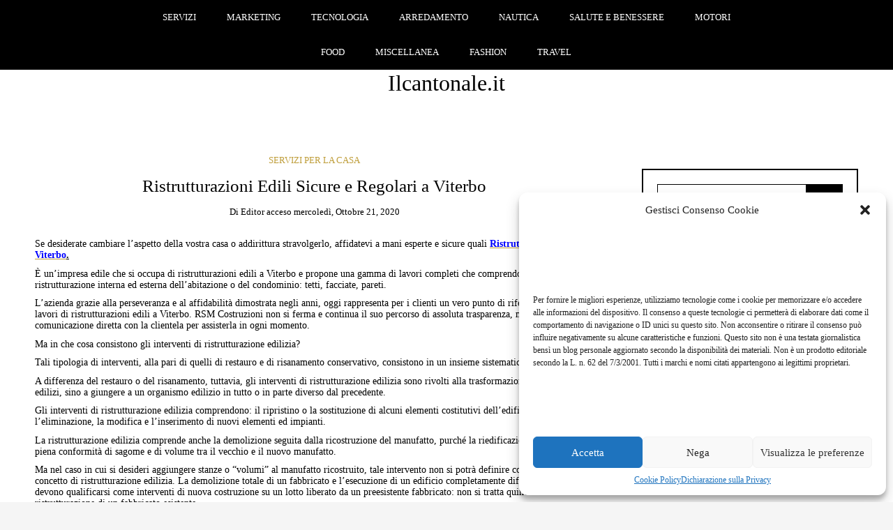

--- FILE ---
content_type: text/html; charset=UTF-8
request_url: https://www.ilcantonale.it/2020/10/21/ristrutturazioni-edili-sicure-e-regolari-a-viterbo/
body_size: 13003
content:
<!DOCTYPE html>
<!--[if IE 9]><html class="no-js ie9" dir="ltr" lang="it-IT" prefix="og: https://ogp.me/ns#"><![endif]-->
<!--[if gt IE 9]><!--><html class="no-js" dir="ltr" lang="it-IT" prefix="og: https://ogp.me/ns#"><!--<![endif]-->

<head>
  <meta charset="UTF-8">
  <meta name="viewport" content="width=device-width, initial-scale=1">
  <link rel="profile" href="https://gmpg.org/xfn/11">
  
	<title>Ristrutturazioni Edili Sicure e Regolari a Viterbo - Ilcantonale.it</title>

		<!-- All in One SEO 4.5.6 - aioseo.com -->
		<meta name="description" content="Se desiderate cambiare l&#039;aspetto della vostra casa o addirittura stravolgerlo, affidatevi a mani esperte e sicure quali Ristrutturazioni Edili a Viterbo. È un’impresa edile che si occupa di ristrutturazioni edili a Viterbo e propone una gamma di lavori completi che comprendono la ristrutturazione interna ed esterna dell’abitazione o del condominio: tetti, facciate, pareti. L’azienda grazie alla" />
		<meta name="robots" content="max-image-preview:large" />
		<link rel="canonical" href="https://www.ilcantonale.it/2020/10/21/ristrutturazioni-edili-sicure-e-regolari-a-viterbo/" />
		<meta name="generator" content="All in One SEO (AIOSEO) 4.5.6" />
		<meta property="og:locale" content="it_IT" />
		<meta property="og:site_name" content="Ilcantonale.it -" />
		<meta property="og:type" content="article" />
		<meta property="og:title" content="Ristrutturazioni Edili Sicure e Regolari a Viterbo - Ilcantonale.it" />
		<meta property="og:description" content="Se desiderate cambiare l&#039;aspetto della vostra casa o addirittura stravolgerlo, affidatevi a mani esperte e sicure quali Ristrutturazioni Edili a Viterbo. È un’impresa edile che si occupa di ristrutturazioni edili a Viterbo e propone una gamma di lavori completi che comprendono la ristrutturazione interna ed esterna dell’abitazione o del condominio: tetti, facciate, pareti. L’azienda grazie alla" />
		<meta property="og:url" content="https://www.ilcantonale.it/2020/10/21/ristrutturazioni-edili-sicure-e-regolari-a-viterbo/" />
		<meta property="article:published_time" content="2020-10-21T21:36:03+00:00" />
		<meta property="article:modified_time" content="2020-10-22T21:57:11+00:00" />
		<meta name="twitter:card" content="summary_large_image" />
		<meta name="twitter:title" content="Ristrutturazioni Edili Sicure e Regolari a Viterbo - Ilcantonale.it" />
		<meta name="twitter:description" content="Se desiderate cambiare l&#039;aspetto della vostra casa o addirittura stravolgerlo, affidatevi a mani esperte e sicure quali Ristrutturazioni Edili a Viterbo. È un’impresa edile che si occupa di ristrutturazioni edili a Viterbo e propone una gamma di lavori completi che comprendono la ristrutturazione interna ed esterna dell’abitazione o del condominio: tetti, facciate, pareti. L’azienda grazie alla" />
		<script type="application/ld+json" class="aioseo-schema">
			{"@context":"https:\/\/schema.org","@graph":[{"@type":"BlogPosting","@id":"https:\/\/www.ilcantonale.it\/2020\/10\/21\/ristrutturazioni-edili-sicure-e-regolari-a-viterbo\/#blogposting","name":"Ristrutturazioni Edili Sicure e Regolari a Viterbo - Ilcantonale.it","headline":"Ristrutturazioni Edili Sicure e Regolari a Viterbo","author":{"@id":"https:\/\/www.ilcantonale.it\/author\/editor\/#author"},"publisher":{"@id":"https:\/\/www.ilcantonale.it\/#organization"},"datePublished":"2020-10-21T23:36:03+02:00","dateModified":"2020-10-22T23:57:11+02:00","inLanguage":"it-IT","mainEntityOfPage":{"@id":"https:\/\/www.ilcantonale.it\/2020\/10\/21\/ristrutturazioni-edili-sicure-e-regolari-a-viterbo\/#webpage"},"isPartOf":{"@id":"https:\/\/www.ilcantonale.it\/2020\/10\/21\/ristrutturazioni-edili-sicure-e-regolari-a-viterbo\/#webpage"},"articleSection":"servizi per la casa"},{"@type":"BreadcrumbList","@id":"https:\/\/www.ilcantonale.it\/2020\/10\/21\/ristrutturazioni-edili-sicure-e-regolari-a-viterbo\/#breadcrumblist","itemListElement":[{"@type":"ListItem","@id":"https:\/\/www.ilcantonale.it\/#listItem","position":1,"name":"Home","item":"https:\/\/www.ilcantonale.it\/","nextItem":"https:\/\/www.ilcantonale.it\/2020\/#listItem"},{"@type":"ListItem","@id":"https:\/\/www.ilcantonale.it\/2020\/#listItem","position":2,"name":"2020","item":"https:\/\/www.ilcantonale.it\/2020\/","nextItem":"https:\/\/www.ilcantonale.it\/2020\/10\/#listItem","previousItem":"https:\/\/www.ilcantonale.it\/#listItem"},{"@type":"ListItem","@id":"https:\/\/www.ilcantonale.it\/2020\/10\/#listItem","position":3,"name":"October","item":"https:\/\/www.ilcantonale.it\/2020\/10\/","nextItem":"https:\/\/www.ilcantonale.it\/2020\/10\/21\/#listItem","previousItem":"https:\/\/www.ilcantonale.it\/2020\/#listItem"},{"@type":"ListItem","@id":"https:\/\/www.ilcantonale.it\/2020\/10\/21\/#listItem","position":4,"name":"21","item":"https:\/\/www.ilcantonale.it\/2020\/10\/21\/","nextItem":"https:\/\/www.ilcantonale.it\/2020\/10\/21\/ristrutturazioni-edili-sicure-e-regolari-a-viterbo\/#listItem","previousItem":"https:\/\/www.ilcantonale.it\/2020\/10\/#listItem"},{"@type":"ListItem","@id":"https:\/\/www.ilcantonale.it\/2020\/10\/21\/ristrutturazioni-edili-sicure-e-regolari-a-viterbo\/#listItem","position":5,"name":"Ristrutturazioni Edili Sicure e Regolari a Viterbo","previousItem":"https:\/\/www.ilcantonale.it\/2020\/10\/21\/#listItem"}]},{"@type":"Organization","@id":"https:\/\/www.ilcantonale.it\/#organization","name":"Ilcantonale.it","url":"https:\/\/www.ilcantonale.it\/"},{"@type":"Person","@id":"https:\/\/www.ilcantonale.it\/author\/editor\/#author","url":"https:\/\/www.ilcantonale.it\/author\/editor\/","name":"editor","image":{"@type":"ImageObject","@id":"https:\/\/www.ilcantonale.it\/2020\/10\/21\/ristrutturazioni-edili-sicure-e-regolari-a-viterbo\/#authorImage","url":"https:\/\/secure.gravatar.com\/avatar\/e0d37e41a9ac0eeb42a2cdb85b0282e3?s=96&d=mm&r=g","width":96,"height":96,"caption":"editor"}},{"@type":"WebPage","@id":"https:\/\/www.ilcantonale.it\/2020\/10\/21\/ristrutturazioni-edili-sicure-e-regolari-a-viterbo\/#webpage","url":"https:\/\/www.ilcantonale.it\/2020\/10\/21\/ristrutturazioni-edili-sicure-e-regolari-a-viterbo\/","name":"Ristrutturazioni Edili Sicure e Regolari a Viterbo - Ilcantonale.it","description":"Se desiderate cambiare l'aspetto della vostra casa o addirittura stravolgerlo, affidatevi a mani esperte e sicure quali Ristrutturazioni Edili a Viterbo. \u00c8 un\u2019impresa edile che si occupa di ristrutturazioni edili a Viterbo e propone una gamma di lavori completi che comprendono la ristrutturazione interna ed esterna dell\u2019abitazione o del condominio: tetti, facciate, pareti. L\u2019azienda grazie alla","inLanguage":"it-IT","isPartOf":{"@id":"https:\/\/www.ilcantonale.it\/#website"},"breadcrumb":{"@id":"https:\/\/www.ilcantonale.it\/2020\/10\/21\/ristrutturazioni-edili-sicure-e-regolari-a-viterbo\/#breadcrumblist"},"author":{"@id":"https:\/\/www.ilcantonale.it\/author\/editor\/#author"},"creator":{"@id":"https:\/\/www.ilcantonale.it\/author\/editor\/#author"},"datePublished":"2020-10-21T23:36:03+02:00","dateModified":"2020-10-22T23:57:11+02:00"},{"@type":"WebSite","@id":"https:\/\/www.ilcantonale.it\/#website","url":"https:\/\/www.ilcantonale.it\/","name":"Ilcantonale.it","inLanguage":"it-IT","publisher":{"@id":"https:\/\/www.ilcantonale.it\/#organization"}}]}
		</script>
		<!-- All in One SEO -->

<link rel="alternate" type="application/rss+xml" title="Ilcantonale.it &raquo; Feed" href="https://www.ilcantonale.it/feed/" />
<link rel="alternate" type="application/rss+xml" title="Ilcantonale.it &raquo; Feed dei commenti" href="https://www.ilcantonale.it/comments/feed/" />
<link rel="alternate" type="application/rss+xml" title="Ilcantonale.it &raquo; Ristrutturazioni Edili Sicure e Regolari a Viterbo Feed dei commenti" href="https://www.ilcantonale.it/2020/10/21/ristrutturazioni-edili-sicure-e-regolari-a-viterbo/feed/" />
<script type="text/javascript">
/* <![CDATA[ */
window._wpemojiSettings = {"baseUrl":"https:\/\/s.w.org\/images\/core\/emoji\/14.0.0\/72x72\/","ext":".png","svgUrl":"https:\/\/s.w.org\/images\/core\/emoji\/14.0.0\/svg\/","svgExt":".svg","source":{"concatemoji":"https:\/\/www.ilcantonale.it\/wp-includes\/js\/wp-emoji-release.min.js?ver=6.4.7"}};
/*! This file is auto-generated */
!function(i,n){var o,s,e;function c(e){try{var t={supportTests:e,timestamp:(new Date).valueOf()};sessionStorage.setItem(o,JSON.stringify(t))}catch(e){}}function p(e,t,n){e.clearRect(0,0,e.canvas.width,e.canvas.height),e.fillText(t,0,0);var t=new Uint32Array(e.getImageData(0,0,e.canvas.width,e.canvas.height).data),r=(e.clearRect(0,0,e.canvas.width,e.canvas.height),e.fillText(n,0,0),new Uint32Array(e.getImageData(0,0,e.canvas.width,e.canvas.height).data));return t.every(function(e,t){return e===r[t]})}function u(e,t,n){switch(t){case"flag":return n(e,"\ud83c\udff3\ufe0f\u200d\u26a7\ufe0f","\ud83c\udff3\ufe0f\u200b\u26a7\ufe0f")?!1:!n(e,"\ud83c\uddfa\ud83c\uddf3","\ud83c\uddfa\u200b\ud83c\uddf3")&&!n(e,"\ud83c\udff4\udb40\udc67\udb40\udc62\udb40\udc65\udb40\udc6e\udb40\udc67\udb40\udc7f","\ud83c\udff4\u200b\udb40\udc67\u200b\udb40\udc62\u200b\udb40\udc65\u200b\udb40\udc6e\u200b\udb40\udc67\u200b\udb40\udc7f");case"emoji":return!n(e,"\ud83e\udef1\ud83c\udffb\u200d\ud83e\udef2\ud83c\udfff","\ud83e\udef1\ud83c\udffb\u200b\ud83e\udef2\ud83c\udfff")}return!1}function f(e,t,n){var r="undefined"!=typeof WorkerGlobalScope&&self instanceof WorkerGlobalScope?new OffscreenCanvas(300,150):i.createElement("canvas"),a=r.getContext("2d",{willReadFrequently:!0}),o=(a.textBaseline="top",a.font="600 32px Arial",{});return e.forEach(function(e){o[e]=t(a,e,n)}),o}function t(e){var t=i.createElement("script");t.src=e,t.defer=!0,i.head.appendChild(t)}"undefined"!=typeof Promise&&(o="wpEmojiSettingsSupports",s=["flag","emoji"],n.supports={everything:!0,everythingExceptFlag:!0},e=new Promise(function(e){i.addEventListener("DOMContentLoaded",e,{once:!0})}),new Promise(function(t){var n=function(){try{var e=JSON.parse(sessionStorage.getItem(o));if("object"==typeof e&&"number"==typeof e.timestamp&&(new Date).valueOf()<e.timestamp+604800&&"object"==typeof e.supportTests)return e.supportTests}catch(e){}return null}();if(!n){if("undefined"!=typeof Worker&&"undefined"!=typeof OffscreenCanvas&&"undefined"!=typeof URL&&URL.createObjectURL&&"undefined"!=typeof Blob)try{var e="postMessage("+f.toString()+"("+[JSON.stringify(s),u.toString(),p.toString()].join(",")+"));",r=new Blob([e],{type:"text/javascript"}),a=new Worker(URL.createObjectURL(r),{name:"wpTestEmojiSupports"});return void(a.onmessage=function(e){c(n=e.data),a.terminate(),t(n)})}catch(e){}c(n=f(s,u,p))}t(n)}).then(function(e){for(var t in e)n.supports[t]=e[t],n.supports.everything=n.supports.everything&&n.supports[t],"flag"!==t&&(n.supports.everythingExceptFlag=n.supports.everythingExceptFlag&&n.supports[t]);n.supports.everythingExceptFlag=n.supports.everythingExceptFlag&&!n.supports.flag,n.DOMReady=!1,n.readyCallback=function(){n.DOMReady=!0}}).then(function(){return e}).then(function(){var e;n.supports.everything||(n.readyCallback(),(e=n.source||{}).concatemoji?t(e.concatemoji):e.wpemoji&&e.twemoji&&(t(e.twemoji),t(e.wpemoji)))}))}((window,document),window._wpemojiSettings);
/* ]]> */
</script>
<style id='wp-emoji-styles-inline-css' type='text/css'>

	img.wp-smiley, img.emoji {
		display: inline !important;
		border: none !important;
		box-shadow: none !important;
		height: 1em !important;
		width: 1em !important;
		margin: 0 0.07em !important;
		vertical-align: -0.1em !important;
		background: none !important;
		padding: 0 !important;
	}
</style>
<link rel='stylesheet' id='wp-block-library-css' href='https://www.ilcantonale.it/wp-includes/css/dist/block-library/style.min.css?ver=6.4.7' type='text/css' media='all' />
<style id='classic-theme-styles-inline-css' type='text/css'>
/*! This file is auto-generated */
.wp-block-button__link{color:#fff;background-color:#32373c;border-radius:9999px;box-shadow:none;text-decoration:none;padding:calc(.667em + 2px) calc(1.333em + 2px);font-size:1.125em}.wp-block-file__button{background:#32373c;color:#fff;text-decoration:none}
</style>
<style id='global-styles-inline-css' type='text/css'>
body{--wp--preset--color--black: #000000;--wp--preset--color--cyan-bluish-gray: #abb8c3;--wp--preset--color--white: #ffffff;--wp--preset--color--pale-pink: #f78da7;--wp--preset--color--vivid-red: #cf2e2e;--wp--preset--color--luminous-vivid-orange: #ff6900;--wp--preset--color--luminous-vivid-amber: #fcb900;--wp--preset--color--light-green-cyan: #7bdcb5;--wp--preset--color--vivid-green-cyan: #00d084;--wp--preset--color--pale-cyan-blue: #8ed1fc;--wp--preset--color--vivid-cyan-blue: #0693e3;--wp--preset--color--vivid-purple: #9b51e0;--wp--preset--gradient--vivid-cyan-blue-to-vivid-purple: linear-gradient(135deg,rgba(6,147,227,1) 0%,rgb(155,81,224) 100%);--wp--preset--gradient--light-green-cyan-to-vivid-green-cyan: linear-gradient(135deg,rgb(122,220,180) 0%,rgb(0,208,130) 100%);--wp--preset--gradient--luminous-vivid-amber-to-luminous-vivid-orange: linear-gradient(135deg,rgba(252,185,0,1) 0%,rgba(255,105,0,1) 100%);--wp--preset--gradient--luminous-vivid-orange-to-vivid-red: linear-gradient(135deg,rgba(255,105,0,1) 0%,rgb(207,46,46) 100%);--wp--preset--gradient--very-light-gray-to-cyan-bluish-gray: linear-gradient(135deg,rgb(238,238,238) 0%,rgb(169,184,195) 100%);--wp--preset--gradient--cool-to-warm-spectrum: linear-gradient(135deg,rgb(74,234,220) 0%,rgb(151,120,209) 20%,rgb(207,42,186) 40%,rgb(238,44,130) 60%,rgb(251,105,98) 80%,rgb(254,248,76) 100%);--wp--preset--gradient--blush-light-purple: linear-gradient(135deg,rgb(255,206,236) 0%,rgb(152,150,240) 100%);--wp--preset--gradient--blush-bordeaux: linear-gradient(135deg,rgb(254,205,165) 0%,rgb(254,45,45) 50%,rgb(107,0,62) 100%);--wp--preset--gradient--luminous-dusk: linear-gradient(135deg,rgb(255,203,112) 0%,rgb(199,81,192) 50%,rgb(65,88,208) 100%);--wp--preset--gradient--pale-ocean: linear-gradient(135deg,rgb(255,245,203) 0%,rgb(182,227,212) 50%,rgb(51,167,181) 100%);--wp--preset--gradient--electric-grass: linear-gradient(135deg,rgb(202,248,128) 0%,rgb(113,206,126) 100%);--wp--preset--gradient--midnight: linear-gradient(135deg,rgb(2,3,129) 0%,rgb(40,116,252) 100%);--wp--preset--font-size--small: 13px;--wp--preset--font-size--medium: 20px;--wp--preset--font-size--large: 36px;--wp--preset--font-size--x-large: 42px;--wp--preset--spacing--20: 0.44rem;--wp--preset--spacing--30: 0.67rem;--wp--preset--spacing--40: 1rem;--wp--preset--spacing--50: 1.5rem;--wp--preset--spacing--60: 2.25rem;--wp--preset--spacing--70: 3.38rem;--wp--preset--spacing--80: 5.06rem;--wp--preset--shadow--natural: 6px 6px 9px rgba(0, 0, 0, 0.2);--wp--preset--shadow--deep: 12px 12px 50px rgba(0, 0, 0, 0.4);--wp--preset--shadow--sharp: 6px 6px 0px rgba(0, 0, 0, 0.2);--wp--preset--shadow--outlined: 6px 6px 0px -3px rgba(255, 255, 255, 1), 6px 6px rgba(0, 0, 0, 1);--wp--preset--shadow--crisp: 6px 6px 0px rgba(0, 0, 0, 1);}:where(.is-layout-flex){gap: 0.5em;}:where(.is-layout-grid){gap: 0.5em;}body .is-layout-flow > .alignleft{float: left;margin-inline-start: 0;margin-inline-end: 2em;}body .is-layout-flow > .alignright{float: right;margin-inline-start: 2em;margin-inline-end: 0;}body .is-layout-flow > .aligncenter{margin-left: auto !important;margin-right: auto !important;}body .is-layout-constrained > .alignleft{float: left;margin-inline-start: 0;margin-inline-end: 2em;}body .is-layout-constrained > .alignright{float: right;margin-inline-start: 2em;margin-inline-end: 0;}body .is-layout-constrained > .aligncenter{margin-left: auto !important;margin-right: auto !important;}body .is-layout-constrained > :where(:not(.alignleft):not(.alignright):not(.alignfull)){max-width: var(--wp--style--global--content-size);margin-left: auto !important;margin-right: auto !important;}body .is-layout-constrained > .alignwide{max-width: var(--wp--style--global--wide-size);}body .is-layout-flex{display: flex;}body .is-layout-flex{flex-wrap: wrap;align-items: center;}body .is-layout-flex > *{margin: 0;}body .is-layout-grid{display: grid;}body .is-layout-grid > *{margin: 0;}:where(.wp-block-columns.is-layout-flex){gap: 2em;}:where(.wp-block-columns.is-layout-grid){gap: 2em;}:where(.wp-block-post-template.is-layout-flex){gap: 1.25em;}:where(.wp-block-post-template.is-layout-grid){gap: 1.25em;}.has-black-color{color: var(--wp--preset--color--black) !important;}.has-cyan-bluish-gray-color{color: var(--wp--preset--color--cyan-bluish-gray) !important;}.has-white-color{color: var(--wp--preset--color--white) !important;}.has-pale-pink-color{color: var(--wp--preset--color--pale-pink) !important;}.has-vivid-red-color{color: var(--wp--preset--color--vivid-red) !important;}.has-luminous-vivid-orange-color{color: var(--wp--preset--color--luminous-vivid-orange) !important;}.has-luminous-vivid-amber-color{color: var(--wp--preset--color--luminous-vivid-amber) !important;}.has-light-green-cyan-color{color: var(--wp--preset--color--light-green-cyan) !important;}.has-vivid-green-cyan-color{color: var(--wp--preset--color--vivid-green-cyan) !important;}.has-pale-cyan-blue-color{color: var(--wp--preset--color--pale-cyan-blue) !important;}.has-vivid-cyan-blue-color{color: var(--wp--preset--color--vivid-cyan-blue) !important;}.has-vivid-purple-color{color: var(--wp--preset--color--vivid-purple) !important;}.has-black-background-color{background-color: var(--wp--preset--color--black) !important;}.has-cyan-bluish-gray-background-color{background-color: var(--wp--preset--color--cyan-bluish-gray) !important;}.has-white-background-color{background-color: var(--wp--preset--color--white) !important;}.has-pale-pink-background-color{background-color: var(--wp--preset--color--pale-pink) !important;}.has-vivid-red-background-color{background-color: var(--wp--preset--color--vivid-red) !important;}.has-luminous-vivid-orange-background-color{background-color: var(--wp--preset--color--luminous-vivid-orange) !important;}.has-luminous-vivid-amber-background-color{background-color: var(--wp--preset--color--luminous-vivid-amber) !important;}.has-light-green-cyan-background-color{background-color: var(--wp--preset--color--light-green-cyan) !important;}.has-vivid-green-cyan-background-color{background-color: var(--wp--preset--color--vivid-green-cyan) !important;}.has-pale-cyan-blue-background-color{background-color: var(--wp--preset--color--pale-cyan-blue) !important;}.has-vivid-cyan-blue-background-color{background-color: var(--wp--preset--color--vivid-cyan-blue) !important;}.has-vivid-purple-background-color{background-color: var(--wp--preset--color--vivid-purple) !important;}.has-black-border-color{border-color: var(--wp--preset--color--black) !important;}.has-cyan-bluish-gray-border-color{border-color: var(--wp--preset--color--cyan-bluish-gray) !important;}.has-white-border-color{border-color: var(--wp--preset--color--white) !important;}.has-pale-pink-border-color{border-color: var(--wp--preset--color--pale-pink) !important;}.has-vivid-red-border-color{border-color: var(--wp--preset--color--vivid-red) !important;}.has-luminous-vivid-orange-border-color{border-color: var(--wp--preset--color--luminous-vivid-orange) !important;}.has-luminous-vivid-amber-border-color{border-color: var(--wp--preset--color--luminous-vivid-amber) !important;}.has-light-green-cyan-border-color{border-color: var(--wp--preset--color--light-green-cyan) !important;}.has-vivid-green-cyan-border-color{border-color: var(--wp--preset--color--vivid-green-cyan) !important;}.has-pale-cyan-blue-border-color{border-color: var(--wp--preset--color--pale-cyan-blue) !important;}.has-vivid-cyan-blue-border-color{border-color: var(--wp--preset--color--vivid-cyan-blue) !important;}.has-vivid-purple-border-color{border-color: var(--wp--preset--color--vivid-purple) !important;}.has-vivid-cyan-blue-to-vivid-purple-gradient-background{background: var(--wp--preset--gradient--vivid-cyan-blue-to-vivid-purple) !important;}.has-light-green-cyan-to-vivid-green-cyan-gradient-background{background: var(--wp--preset--gradient--light-green-cyan-to-vivid-green-cyan) !important;}.has-luminous-vivid-amber-to-luminous-vivid-orange-gradient-background{background: var(--wp--preset--gradient--luminous-vivid-amber-to-luminous-vivid-orange) !important;}.has-luminous-vivid-orange-to-vivid-red-gradient-background{background: var(--wp--preset--gradient--luminous-vivid-orange-to-vivid-red) !important;}.has-very-light-gray-to-cyan-bluish-gray-gradient-background{background: var(--wp--preset--gradient--very-light-gray-to-cyan-bluish-gray) !important;}.has-cool-to-warm-spectrum-gradient-background{background: var(--wp--preset--gradient--cool-to-warm-spectrum) !important;}.has-blush-light-purple-gradient-background{background: var(--wp--preset--gradient--blush-light-purple) !important;}.has-blush-bordeaux-gradient-background{background: var(--wp--preset--gradient--blush-bordeaux) !important;}.has-luminous-dusk-gradient-background{background: var(--wp--preset--gradient--luminous-dusk) !important;}.has-pale-ocean-gradient-background{background: var(--wp--preset--gradient--pale-ocean) !important;}.has-electric-grass-gradient-background{background: var(--wp--preset--gradient--electric-grass) !important;}.has-midnight-gradient-background{background: var(--wp--preset--gradient--midnight) !important;}.has-small-font-size{font-size: var(--wp--preset--font-size--small) !important;}.has-medium-font-size{font-size: var(--wp--preset--font-size--medium) !important;}.has-large-font-size{font-size: var(--wp--preset--font-size--large) !important;}.has-x-large-font-size{font-size: var(--wp--preset--font-size--x-large) !important;}
.wp-block-navigation a:where(:not(.wp-element-button)){color: inherit;}
:where(.wp-block-post-template.is-layout-flex){gap: 1.25em;}:where(.wp-block-post-template.is-layout-grid){gap: 1.25em;}
:where(.wp-block-columns.is-layout-flex){gap: 2em;}:where(.wp-block-columns.is-layout-grid){gap: 2em;}
.wp-block-pullquote{font-size: 1.5em;line-height: 1.6;}
</style>
<link rel='stylesheet' id='cmplz-general-css' href='https://www.ilcantonale.it/wp-content/plugins/complianz-gdpr/assets/css/cookieblocker.min.css?ver=6.5.6' type='text/css' media='all' />
<link rel='stylesheet' id='WRT-style-css' href='https://www.ilcantonale.it/wp-content/themes/writee/style.css?ver=6.4.7' type='text/css' media='all' />
<link rel='stylesheet' id='WRT-main-style-css' href='https://www.ilcantonale.it/wp-content/themes/writee/assets/css/style-ltr.css?ver=6.4.7' type='text/css' media='all' />
<script type="text/javascript" src="https://www.ilcantonale.it/wp-includes/js/jquery/jquery.min.js?ver=3.7.1" id="jquery-core-js"></script>
<script type="text/javascript" src="https://www.ilcantonale.it/wp-includes/js/jquery/jquery-migrate.min.js?ver=3.4.1" id="jquery-migrate-js"></script>
<link rel="https://api.w.org/" href="https://www.ilcantonale.it/wp-json/" /><link rel="alternate" type="application/json" href="https://www.ilcantonale.it/wp-json/wp/v2/posts/914" /><link rel="EditURI" type="application/rsd+xml" title="RSD" href="https://www.ilcantonale.it/xmlrpc.php?rsd" />
<meta name="generator" content="WordPress 6.4.7" />
<link rel='shortlink' href='https://www.ilcantonale.it/?p=914' />
<link rel="alternate" type="application/json+oembed" href="https://www.ilcantonale.it/wp-json/oembed/1.0/embed?url=https%3A%2F%2Fwww.ilcantonale.it%2F2020%2F10%2F21%2Fristrutturazioni-edili-sicure-e-regolari-a-viterbo%2F" />
<link rel="alternate" type="text/xml+oembed" href="https://www.ilcantonale.it/wp-json/oembed/1.0/embed?url=https%3A%2F%2Fwww.ilcantonale.it%2F2020%2F10%2F21%2Fristrutturazioni-edili-sicure-e-regolari-a-viterbo%2F&#038;format=xml" />
<style>.cmplz-hidden{display:none!important;}</style><link rel="pingback" href="https://www.ilcantonale.it/xmlrpc.php"><style type="text/css">html, body {font-size:14px;line-height:1.2;}.entry-content a:not([class]), a:active, a:focus, a:hover{color:#bf9e3b}.social-navigation.theme-colors,
		.comments-area .comments-list .comment .comment-meta .comment-header .comment-reply,
		.entry .entry-header .entry-meta .entry-cat,
		.entry .entry-quote-author,
		.widget.widget_recent-post .entry-list .entry .entry-meta .entry-cat, 
		.widget.widget_popular-post .entry-list .entry .entry-meta .entry-cat, 
		.widget.widget_posts .entry-list .entry .entry-meta .entry-cat, 
		.widget.widget_recent_posts .entry .entry-meta .entry-cat, 
		.widget.widget_related_posts .entry .entry-meta .entry-cat,
		.widget.widget_categories ul li a:hover,
		.widget.widget_product_categories ul li a:hover,
		.widget.widget_archive ul li a:hover,
		.widget.widget_archives ul li a:hover,
		.widget.widget_twitter .tweets-list .tweet a,
		.widget.widget_recent_comments .recentcomments span a{ color :#bf9e3b}.widget.widget_categories ul li a:before,
		.widget.widget_product_categories ul li a:before,
		.widget.widget_archive ul li a:before, 
		.widget.widget_archives ul li a:before
		.widget.widget_archives ul li a:before {background-color: #bf9e3b }.widget.widget_tag_cloud .tagcloud a:hover {
			color:#bf9e3b;
			border-color:#bf9e3b}.pace-running .pace{background-color:#ffffff;}
	.pace-done .pace{background-color:transparent;}
	.pace {
	  -webkit-pointer-events: none;
	  pointer-events: none;

	  -webkit-user-select: none;
	  -moz-user-select: none;
	  user-select: none;

	  position: fixed;
	  top: 0;
	  left: 0;
	  width: 100%;
	  z-index:9999;

	  -webkit-transform: translate3d(0, -50px, 0);
	  -ms-transform: translate3d(0, -50px, 0);
	  transform: translate3d(0, -50px, 0);

	  -webkit-transition: -webkit-transform .5s ease-out;
	  -ms-transition: -webkit-transform .5s ease-out;
	  transition: transform .5s ease-out;
	}

	.pace.pace-active {
	  -webkit-transform: translate3d(0, 0, 0);
	  -ms-transform: translate3d(0, 0, 0);
	  transform: translate3d(0, 0, 0);
	}

	.pace .pace-progress {
	  display: block;
	  position: fixed;
	  z-index: 2000;
	  top: 0;
	  right: 100%;
	  width: 100%;
	  height: 5px;
	  background:#bf9e3b;
	  pointer-events: none;
	}
   </style><script> 
	var RTL = false;
	</script>  
</head>
<body data-rsssl=1 id="site-body" class="post-template-default single single-post postid-914 single-format-standard theme-header4">
<div class="site-mobile-navigation"></div>
<div class="site-wrapper">

		<header id="site-header" class="site-header">
		<div class="site-header-top">
			<div class="site-container">
				<div class="site-row">
					
					<div class="site-header-top-left site-column-9">
					
												<nav class="primary-navigation" id="primary-navigation">
							
							<ul id="menu-feww" class=""><li id="menu-item-95" class="menu-item menu-item-type-taxonomy menu-item-object-category menu-item-95"><a href="https://www.ilcantonale.it/category/servizi/">SERVIZI</a></li>
<li id="menu-item-96" class="menu-item menu-item-type-taxonomy menu-item-object-category menu-item-96"><a href="https://www.ilcantonale.it/category/marketing/">MARKETING</a></li>
<li id="menu-item-97" class="menu-item menu-item-type-taxonomy menu-item-object-category menu-item-97"><a href="https://www.ilcantonale.it/category/tecnologia/">TECNOLOGIA</a></li>
<li id="menu-item-98" class="menu-item menu-item-type-taxonomy menu-item-object-category menu-item-98"><a href="https://www.ilcantonale.it/category/arredamento/">ARREDAMENTO</a></li>
<li id="menu-item-99" class="menu-item menu-item-type-taxonomy menu-item-object-category menu-item-99"><a href="https://www.ilcantonale.it/category/nautica/">NAUTICA</a></li>
<li id="menu-item-100" class="menu-item menu-item-type-taxonomy menu-item-object-category menu-item-100"><a href="https://www.ilcantonale.it/category/salute-e-benessere/">SALUTE E BENESSERE</a></li>
<li id="menu-item-118" class="menu-item menu-item-type-taxonomy menu-item-object-category menu-item-118"><a href="https://www.ilcantonale.it/category/motori/">MOTORI</a></li>
<li id="menu-item-101" class="menu-item menu-item-type-taxonomy menu-item-object-category menu-item-101"><a href="https://www.ilcantonale.it/category/food/">FOOD</a></li>
<li id="menu-item-102" class="menu-item menu-item-type-taxonomy menu-item-object-category menu-item-102"><a href="https://www.ilcantonale.it/category/miscellanea/">MISCELLANEA</a></li>
<li id="menu-item-103" class="menu-item menu-item-type-custom menu-item-object-custom menu-item-103"><a href="#">FASHION</a></li>
<li id="menu-item-1000" class="menu-item menu-item-type-taxonomy menu-item-object-category menu-item-1000"><a href="https://www.ilcantonale.it/category/travel/">TRAVEL</a></li>
</ul>						</nav>
						<a href="https://www.ilcantonale.it" class="mobile-navigation-toggle"></a>
											</div>
					
									</div>
			</div>
		</div>
		
		<div class="site-header-bottom">
			<div class="site-container">
				<div class="site-row">
					<div class="site-header-middle-center clearfix" style="position:relative;">
												
							<h2>							<a href="https://www.ilcantonale.it/" rel="home">Ilcantonale.it</a>
							</h2>							<p class="tagline"></p>

												
					
												
						<a href="https://www.ilcantonale.it/" class="mobile-navigation-toggle"></a>
					</div>
				</div>
			</div>
		</div>
    </header><!-- / header -->	<section class="site-main with-right-sidebar ">
	
        <div class="site-container">
            <div class="site-row">
			
				<div class="site-content  with-sidebar expand-view " id="site-content" role="main">
				<article id="entry-914" class="post-914 post type-post status-publish format-standard hentry category-servizi-per-la-casa entry entry-center">

		<div class="entry-row">
		<div class="entry-full-center" style="text-align:center;">
				<div class="entry-header">
		<div class="entry-meta">
			<span class="entry-cat"><a href="https://www.ilcantonale.it/category/servizi-per-la-casa/" rel="category tag">servizi per la casa</a></span>
		</div>
		<h1 class="entry-title">Ristrutturazioni Edili Sicure e Regolari a Viterbo</h1>		<div class="entry-meta">
			<span class="entry-author">Di <a href="https://www.ilcantonale.it/author/editor/" title="Articoli scritti da editor" rel="author">editor</a> </span>
			<span class="entry-date">acceso <a href="https://www.ilcantonale.it/2020/10/">mercoledì, Ottobre 21, 2020</a></span>
		</div>
	</div>			
			<div class="entry-content">
				
				<p>Se desiderate cambiare l&#8217;aspetto della vostra casa o addirittura stravolgerlo, affidatevi a mani esperte e sicure quali <u><b><a href="http://rsmcostruzioni.it/ristrutturazioni-costruzioni-edili-viterbo/"><span style="color: #0000ff;">Ristrutturazioni Edili a Viterbo</span></a>.</b></u></p>
<p>È un’impresa edile che si occupa di ristrutturazioni edili a Viterbo e propone una gamma di lavori completi che comprendono la ristrutturazione interna ed esterna dell’abitazione o del condominio: tetti, facciate, pareti.</p>
<p>L’azienda grazie alla perseveranza e al affidabilità dimostrata negli anni, oggi rappresenta per i clienti un vero punto di riferimento per i lavori di ristrutturazioni edili a Viterbo. RSM Costruzioni non si ferma e continua il suo percorso di assoluta trasparenza, mantenendo una comunicazione diretta con la clientela per assisterla in ogni momento.</p>
<p>Ma in che cosa consistono gli interventi di ristrutturazione edilizia?</p>
<p>Tali tipologia di interventi, alla pari di quelli di restauro e di risanamento conservativo, consistono in un insieme sistematico di opere.</p>
<p>A differenza del restauro o del risanamento, tuttavia, gli interventi di ristrutturazione edilizia sono rivolti alla trasformazione degli organismi edilizi, sino a giungere a un organismo edilizio in tutto o in parte diverso dal precedente.</p>
<p>Gli interventi di ristrutturazione edilizia comprendono: il ripristino o la sostituzione di alcuni elementi costitutivi dell’edificio, l’eliminazione, la modifica e l’inserimento di nuovi elementi ed impianti.</p>
<p>La ristrutturazione edilizia comprende anche la demolizione seguita dalla ricostruzione del manufatto, purché la riedificazione assicuri la piena conformità di sagome e di volume tra il vecchio e il nuovo manufatto.</p>
<p>Ma nel caso in cui si desideri aggiungere stanze o “volumi” al manufatto ricostruito, tale intervento non si potrà definire compatibile con il concetto di ristrutturazione edilizia. La demolizione totale di un fabbricato e l’esecuzione di un edificio completamente differente dal primo devono qualificarsi come interventi di nuova costruzione su un lotto liberato da un preesistente fabbricato: non si tratta quindi di ristrutturazione di un fabbricato esistente.</p>
<p>RSM Costruzioni vi saprà consigliare e seguire sull&#8217;intervento da realizzare, e voi avrete garanzia sullo svolgimento del lavoro in sicurezza e nel rispetto delle vigenti normative edilizie.</p>
				
			</div>
			<div class="entry-paginated-link"></div>
			
	<div class="entry-footer">
				<div class="entry-footer-bottom">
			<div class="entry-share">
				<ul><li><a href="https://www.facebook.com/sharer/sharer.php?u=https://www.ilcantonale.it/2020/10/21/ristrutturazioni-edili-sicure-e-regolari-a-viterbo/" onclick="window.open(this.href, 'facebook-share','width=580,height=296');return false;"><span class="fa fa-facebook"></span></a></li><li><a href="http://twitter.com/share?text=Ristrutturazioni%20Edili%20Sicure%20e%20Regolari%20a%20Viterbo&#038;url=https://www.ilcantonale.it/2020/10/21/ristrutturazioni-edili-sicure-e-regolari-a-viterbo/" onclick="window.open(this.href, 'twitter-share', 'width=550,height=235');return false;"><span class="fa fa-twitter"></span></a></li><li><a href="#" onclick="window.open('http://pinterest.com/pin/create/button/?url=https://www.ilcantonale.it/2020/10/21/ristrutturazioni-edili-sicure-e-regolari-a-viterbo/&#038;media=&#038;description=Ristrutturazioni%20Edili%20Sicure%20e%20Regolari%20a%20Viterbo', 'pinterest-share', 'width=490,height=530');return false;"><span class="fa fa-pinterest-p"></span></a></li><li><a href="https://plus.google.com/share?url=https://www.ilcantonale.it/2020/10/21/ristrutturazioni-edili-sicure-e-regolari-a-viterbo/" onclick="window.open(this.href, 'google-plus-share', 'width=490,height=530');return false;"><span class="fa fa-google-plus"></span></a></li></ul>			</div>
			<div class="entry-comments">
				<a href="https://www.ilcantonale.it/2020/10/21/ristrutturazioni-edili-sicure-e-regolari-a-viterbo/#respond"><span class="fa fa-comment"></span>
					<span class="comments-counting">0</span>
				</a>
			</div>
		</div>
	</div>			
		</div>
	</div>
	
		<div class="entry-navigation">
				<div class="entry-previous">
			<a href="https://www.ilcantonale.it/2020/10/21/cataratta-di-cosa-si-tratta-e-quando-e-necessario-lintervento/" rel="prev"> Articolo precedente</a>		</div> 
				<div class="entry-next">
			<a href="https://www.ilcantonale.it/2020/10/23/dove-trovare-le-migliori-fedi-nuziali/" rel="next">Articolo successivo</a>		</div>
			</div><!-- .post-navigation -->
		<div class="widget widget_related_posts">
		<h6 class="widget-title"><span>Post correlati</span></h6>
		<div class="entry-list entry-big-thumb">
							<article class="entry">
										<div class="entry-meta">
						<span class="entry-cat"><a href="https://www.ilcantonale.it/category/servizi-per-la-casa/" rel="category tag">servizi per la casa</a></span>
					</div>
					<h4 class="entry-title">
						<a href="https://www.ilcantonale.it/2022/12/27/stireria-in-provincia-di-pavia/" title="Permalink til Stireria in provincia di Pavia">Stireria in provincia di Pavia</a>
					</h4>
				</article>
							<article class="entry">
										<div class="entry-meta">
						<span class="entry-cat"><a href="https://www.ilcantonale.it/category/servizi-per-la-casa/" rel="category tag">servizi per la casa</a></span>
					</div>
					<h4 class="entry-title">
						<a href="https://www.ilcantonale.it/2022/10/02/che-tipi-di-persiane-esistono/" title="Permalink til Che tipi di persiane esistono?">Che tipi di persiane esistono?</a>
					</h4>
				</article>
							<article class="entry">
										<div class="entry-meta">
						<span class="entry-cat"><a href="https://www.ilcantonale.it/category/servizi-per-la-casa/" rel="category tag">servizi per la casa</a></span>
					</div>
					<h4 class="entry-title">
						<a href="https://www.ilcantonale.it/2021/09/29/chiama-il-pronto-intervento-caldaia-milano/" title="Permalink til Chiama il pronto intervento caldaia milano">Chiama il pronto intervento caldaia milano</a>
					</h4>
				</article>
					</div>
	</div>
    
</article>								</div>
				
								<div class="site-sidebar" id="sidebar" role="complementary">
					<aside id="search-2" class="widget widget_search"><form role="search" method="get" id="searchform" class="search-form" action="https://www.ilcantonale.it/">
	<label class="screen-reader-text" for="s">
	Cerca per:	</label>
	<input type="text" value="" placeholder="Cerca..." name="s" id="s" class="search-input" />
	<label for="searchsubmit" class="fa fa-search search-submit-icon"></label>
	<input type="submit" id="searchsubmit" value="Cerca" class="search-submit" />
</form></aside>
		<aside id="recent-posts-2" class="widget widget_recent_entries">
		<h6 class="widget-title"><span>Articoli recenti</span></h6>
		<ul>
											<li>
					<a href="https://www.ilcantonale.it/2026/01/09/trasporto-containers-e-tank-container-strategia-oltre-la-cri/">Trasporto containers e tank container: strategia oltre la crisi</a>
									</li>
											<li>
					<a href="https://www.ilcantonale.it/2025/12/19/tutto-sul-centro-benessere-napoli/">Tutto sul centro benessere napoli</a>
									</li>
											<li>
					<a href="https://www.ilcantonale.it/2025/12/16/orologi-di-lusso-a-milano-perche-affidarsi-a-professionisti-per-un-acquisto-sicuro/">Orologi di Lusso a Milano: Perché Affidarsi a Professionisti per un Acquisto Sicuro</a>
									</li>
											<li>
					<a href="https://www.ilcantonale.it/2025/11/21/intricati-disegni-e-colori-la-magia-dei-bicchieri-murano-personalizzati/">Intricati Disegni e Colori: La Magia dei Bicchieri Murano Personalizzati</a>
									</li>
											<li>
					<a href="https://www.ilcantonale.it/2025/11/21/prevenzione-e-gestione-degli-sversamenti-una-guida-ai-kit-antisversamento/">Prevenzione e gestione degli sversamenti: una guida ai kit antisversamento</a>
									</li>
					</ul>

		</aside><aside id="text-2" class="widget widget_text"><h6 class="widget-title"><span>Note legali</span></h6>			<div class="textwidget">Questo sito non costituisce testata giornalistica e non ha carattere periodico essendo aggiornato secondo la disponibilità e la reperibilità dei materiali. Pertanto non può essere considerato in alcun modo un prodotto editoriale ai sensi della L. n. 62 del 7/3/2001. Tutti i marchi riportati appartengono ai legittimi proprietari; marchi di terzi, nomi di prodotti, nomi commerciali, nomi corporativi e società citati possono essere marchi di proprietà dei rispettivi titolari o marchi registrati d’altre società e sono stati utilizzati a puro scopo esplicativo ed a beneficio del possessore, senza alcun fine di violazione dei diritti di Copyright vigenti.

Questo sito utilizza solo cookie tecnici, in totale rispetto della normativa europea. Maggiori dettagli alla pagina: <a href="https://www.ilcantonale.it/privacy">PRIVACY</a></div>
		</aside><aside id="archives-2" class="widget widget_archive"><h6 class="widget-title"><span>Archivi</span></h6>
			<ul>
					<li><a href='https://www.ilcantonale.it/2026/01/'>Gennaio 2026</a></li>
	<li><a href='https://www.ilcantonale.it/2025/12/'>Dicembre 2025</a></li>
	<li><a href='https://www.ilcantonale.it/2025/11/'>Novembre 2025</a></li>
	<li><a href='https://www.ilcantonale.it/2025/10/'>Ottobre 2025</a></li>
	<li><a href='https://www.ilcantonale.it/2025/01/'>Gennaio 2025</a></li>
	<li><a href='https://www.ilcantonale.it/2024/10/'>Ottobre 2024</a></li>
	<li><a href='https://www.ilcantonale.it/2024/09/'>Settembre 2024</a></li>
	<li><a href='https://www.ilcantonale.it/2024/08/'>Agosto 2024</a></li>
	<li><a href='https://www.ilcantonale.it/2024/06/'>Giugno 2024</a></li>
	<li><a href='https://www.ilcantonale.it/2024/04/'>Aprile 2024</a></li>
	<li><a href='https://www.ilcantonale.it/2024/02/'>Febbraio 2024</a></li>
	<li><a href='https://www.ilcantonale.it/2023/12/'>Dicembre 2023</a></li>
	<li><a href='https://www.ilcantonale.it/2023/11/'>Novembre 2023</a></li>
	<li><a href='https://www.ilcantonale.it/2023/10/'>Ottobre 2023</a></li>
	<li><a href='https://www.ilcantonale.it/2023/09/'>Settembre 2023</a></li>
	<li><a href='https://www.ilcantonale.it/2023/08/'>Agosto 2023</a></li>
	<li><a href='https://www.ilcantonale.it/2023/07/'>Luglio 2023</a></li>
	<li><a href='https://www.ilcantonale.it/2023/06/'>Giugno 2023</a></li>
	<li><a href='https://www.ilcantonale.it/2023/05/'>Maggio 2023</a></li>
	<li><a href='https://www.ilcantonale.it/2023/04/'>Aprile 2023</a></li>
	<li><a href='https://www.ilcantonale.it/2023/03/'>Marzo 2023</a></li>
	<li><a href='https://www.ilcantonale.it/2023/02/'>Febbraio 2023</a></li>
	<li><a href='https://www.ilcantonale.it/2023/01/'>Gennaio 2023</a></li>
	<li><a href='https://www.ilcantonale.it/2022/12/'>Dicembre 2022</a></li>
	<li><a href='https://www.ilcantonale.it/2022/11/'>Novembre 2022</a></li>
	<li><a href='https://www.ilcantonale.it/2022/10/'>Ottobre 2022</a></li>
	<li><a href='https://www.ilcantonale.it/2022/09/'>Settembre 2022</a></li>
	<li><a href='https://www.ilcantonale.it/2022/08/'>Agosto 2022</a></li>
	<li><a href='https://www.ilcantonale.it/2022/07/'>Luglio 2022</a></li>
	<li><a href='https://www.ilcantonale.it/2022/06/'>Giugno 2022</a></li>
	<li><a href='https://www.ilcantonale.it/2022/05/'>Maggio 2022</a></li>
	<li><a href='https://www.ilcantonale.it/2022/04/'>Aprile 2022</a></li>
	<li><a href='https://www.ilcantonale.it/2022/03/'>Marzo 2022</a></li>
	<li><a href='https://www.ilcantonale.it/2022/02/'>Febbraio 2022</a></li>
	<li><a href='https://www.ilcantonale.it/2022/01/'>Gennaio 2022</a></li>
	<li><a href='https://www.ilcantonale.it/2021/12/'>Dicembre 2021</a></li>
	<li><a href='https://www.ilcantonale.it/2021/11/'>Novembre 2021</a></li>
	<li><a href='https://www.ilcantonale.it/2021/10/'>Ottobre 2021</a></li>
	<li><a href='https://www.ilcantonale.it/2021/09/'>Settembre 2021</a></li>
	<li><a href='https://www.ilcantonale.it/2021/08/'>Agosto 2021</a></li>
	<li><a href='https://www.ilcantonale.it/2021/07/'>Luglio 2021</a></li>
	<li><a href='https://www.ilcantonale.it/2021/06/'>Giugno 2021</a></li>
	<li><a href='https://www.ilcantonale.it/2021/05/'>Maggio 2021</a></li>
	<li><a href='https://www.ilcantonale.it/2021/04/'>Aprile 2021</a></li>
	<li><a href='https://www.ilcantonale.it/2021/03/'>Marzo 2021</a></li>
	<li><a href='https://www.ilcantonale.it/2021/02/'>Febbraio 2021</a></li>
	<li><a href='https://www.ilcantonale.it/2021/01/'>Gennaio 2021</a></li>
	<li><a href='https://www.ilcantonale.it/2020/12/'>Dicembre 2020</a></li>
	<li><a href='https://www.ilcantonale.it/2020/11/'>Novembre 2020</a></li>
	<li><a href='https://www.ilcantonale.it/2020/10/'>Ottobre 2020</a></li>
	<li><a href='https://www.ilcantonale.it/2020/09/'>Settembre 2020</a></li>
	<li><a href='https://www.ilcantonale.it/2020/08/'>Agosto 2020</a></li>
	<li><a href='https://www.ilcantonale.it/2020/07/'>Luglio 2020</a></li>
	<li><a href='https://www.ilcantonale.it/2020/06/'>Giugno 2020</a></li>
	<li><a href='https://www.ilcantonale.it/2020/05/'>Maggio 2020</a></li>
	<li><a href='https://www.ilcantonale.it/2020/04/'>Aprile 2020</a></li>
	<li><a href='https://www.ilcantonale.it/2020/03/'>Marzo 2020</a></li>
	<li><a href='https://www.ilcantonale.it/2020/02/'>Febbraio 2020</a></li>
	<li><a href='https://www.ilcantonale.it/2020/01/'>Gennaio 2020</a></li>
	<li><a href='https://www.ilcantonale.it/2019/12/'>Dicembre 2019</a></li>
	<li><a href='https://www.ilcantonale.it/2019/11/'>Novembre 2019</a></li>
	<li><a href='https://www.ilcantonale.it/2019/10/'>Ottobre 2019</a></li>
	<li><a href='https://www.ilcantonale.it/2019/09/'>Settembre 2019</a></li>
	<li><a href='https://www.ilcantonale.it/2019/08/'>Agosto 2019</a></li>
	<li><a href='https://www.ilcantonale.it/2019/07/'>Luglio 2019</a></li>
	<li><a href='https://www.ilcantonale.it/2019/06/'>Giugno 2019</a></li>
	<li><a href='https://www.ilcantonale.it/2019/05/'>Maggio 2019</a></li>
	<li><a href='https://www.ilcantonale.it/2019/04/'>Aprile 2019</a></li>
	<li><a href='https://www.ilcantonale.it/2019/03/'>Marzo 2019</a></li>
	<li><a href='https://www.ilcantonale.it/2019/02/'>Febbraio 2019</a></li>
	<li><a href='https://www.ilcantonale.it/2019/01/'>Gennaio 2019</a></li>
	<li><a href='https://www.ilcantonale.it/2018/12/'>Dicembre 2018</a></li>
	<li><a href='https://www.ilcantonale.it/2018/11/'>Novembre 2018</a></li>
	<li><a href='https://www.ilcantonale.it/2018/10/'>Ottobre 2018</a></li>
	<li><a href='https://www.ilcantonale.it/2018/09/'>Settembre 2018</a></li>
	<li><a href='https://www.ilcantonale.it/2018/08/'>Agosto 2018</a></li>
	<li><a href='https://www.ilcantonale.it/2018/07/'>Luglio 2018</a></li>
	<li><a href='https://www.ilcantonale.it/2018/06/'>Giugno 2018</a></li>
	<li><a href='https://www.ilcantonale.it/2018/05/'>Maggio 2018</a></li>
	<li><a href='https://www.ilcantonale.it/2018/04/'>Aprile 2018</a></li>
	<li><a href='https://www.ilcantonale.it/2018/03/'>Marzo 2018</a></li>
	<li><a href='https://www.ilcantonale.it/2018/01/'>Gennaio 2018</a></li>
	<li><a href='https://www.ilcantonale.it/2017/12/'>Dicembre 2017</a></li>
	<li><a href='https://www.ilcantonale.it/2017/11/'>Novembre 2017</a></li>
	<li><a href='https://www.ilcantonale.it/2017/10/'>Ottobre 2017</a></li>
	<li><a href='https://www.ilcantonale.it/2017/09/'>Settembre 2017</a></li>
	<li><a href='https://www.ilcantonale.it/2017/08/'>Agosto 2017</a></li>
	<li><a href='https://www.ilcantonale.it/2017/07/'>Luglio 2017</a></li>
	<li><a href='https://www.ilcantonale.it/2017/06/'>Giugno 2017</a></li>
	<li><a href='https://www.ilcantonale.it/2017/05/'>Maggio 2017</a></li>
			</ul>

			</aside><aside id="categories-2" class="widget widget_categories"><h6 class="widget-title"><span>Categorie</span></h6>
			<ul>
					<li class="cat-item cat-item-7"><a href="https://www.ilcantonale.it/category/arredamento/">arredamento</a>
</li>
	<li class="cat-item cat-item-25"><a href="https://www.ilcantonale.it/category/auto-e-moto/">auto e moto</a>
</li>
	<li class="cat-item cat-item-37"><a href="https://www.ilcantonale.it/category/automotive/">automotive</a>
</li>
	<li class="cat-item cat-item-13"><a href="https://www.ilcantonale.it/category/aziende/">aziende</a>
</li>
	<li class="cat-item cat-item-34"><a href="https://www.ilcantonale.it/category/beauty/">beauty</a>
</li>
	<li class="cat-item cat-item-21"><a href="https://www.ilcantonale.it/category/casa/">casa</a>
</li>
	<li class="cat-item cat-item-17"><a href="https://www.ilcantonale.it/category/comunicati-stampa/">comunicati stampa</a>
</li>
	<li class="cat-item cat-item-15"><a href="https://www.ilcantonale.it/category/curiosita/">curiosità</a>
</li>
	<li class="cat-item cat-item-31"><a href="https://www.ilcantonale.it/category/design/">design</a>
</li>
	<li class="cat-item cat-item-38"><a href="https://www.ilcantonale.it/category/events/">events</a>
</li>
	<li class="cat-item cat-item-23"><a href="https://www.ilcantonale.it/category/fashion/">fashion</a>
</li>
	<li class="cat-item cat-item-9"><a href="https://www.ilcantonale.it/category/food/">food</a>
</li>
	<li class="cat-item cat-item-39"><a href="https://www.ilcantonale.it/category/formazione/">formazione</a>
</li>
	<li class="cat-item cat-item-16"><a href="https://www.ilcantonale.it/category/istruzione/">istruzione</a>
</li>
	<li class="cat-item cat-item-30"><a href="https://www.ilcantonale.it/category/lavoro/">lavoro</a>
</li>
	<li class="cat-item cat-item-18"><a href="https://www.ilcantonale.it/category/lifestyle/">lifestyle</a>
</li>
	<li class="cat-item cat-item-33"><a href="https://www.ilcantonale.it/category/magia/">magia</a>
</li>
	<li class="cat-item cat-item-2"><a href="https://www.ilcantonale.it/category/marketing/">marketing</a>
</li>
	<li class="cat-item cat-item-22"><a href="https://www.ilcantonale.it/category/medicina/">Medicina</a>
</li>
	<li class="cat-item cat-item-10"><a href="https://www.ilcantonale.it/category/miscellanea/">miscellanea</a>
</li>
	<li class="cat-item cat-item-12"><a href="https://www.ilcantonale.it/category/motori/">motori</a>
</li>
	<li class="cat-item cat-item-6"><a href="https://www.ilcantonale.it/category/nautica/">nautica</a>
</li>
	<li class="cat-item cat-item-8"><a href="https://www.ilcantonale.it/category/professioni/">professioni</a>
</li>
	<li class="cat-item cat-item-24"><a href="https://www.ilcantonale.it/category/salute/">salute</a>
</li>
	<li class="cat-item cat-item-4"><a href="https://www.ilcantonale.it/category/salute-e-benessere/">salute e benessere</a>
</li>
	<li class="cat-item cat-item-1"><a href="https://www.ilcantonale.it/category/senza-categoria/">Senza categoria</a>
</li>
	<li class="cat-item cat-item-5"><a href="https://www.ilcantonale.it/category/servizi/">servizi</a>
</li>
	<li class="cat-item cat-item-28"><a href="https://www.ilcantonale.it/category/servizi-per-la-casa/">servizi per la casa</a>
</li>
	<li class="cat-item cat-item-27"><a href="https://www.ilcantonale.it/category/servizi-per-le-aziende/">servizi per le aziende</a>
</li>
	<li class="cat-item cat-item-19"><a href="https://www.ilcantonale.it/category/shopping/">shopping</a>
</li>
	<li class="cat-item cat-item-32"><a href="https://www.ilcantonale.it/category/sport/">sport</a>
</li>
	<li class="cat-item cat-item-40"><a href="https://www.ilcantonale.it/category/sports/">Sports</a>
</li>
	<li class="cat-item cat-item-3"><a href="https://www.ilcantonale.it/category/tecnologia/">tecnologia</a>
</li>
	<li class="cat-item cat-item-14"><a href="https://www.ilcantonale.it/category/travel/">travel</a>
</li>
	<li class="cat-item cat-item-29"><a href="https://www.ilcantonale.it/category/viaggi/">viaggi</a>
</li>
	<li class="cat-item cat-item-26"><a href="https://www.ilcantonale.it/category/web/">web</a>
</li>
	<li class="cat-item cat-item-35"><a href="https://www.ilcantonale.it/category/web-marketing/">web marketing</a>
</li>
	<li class="cat-item cat-item-20"><a href="https://www.ilcantonale.it/category/wedding/">wedding</a>
</li>
			</ul>

			</aside>				</div>
								
			</div>
		</div>
	</section>
<footer id="site-footer" class="site-footer">
		<div class="site-footer-bottom">
		<div class="site-container text-center">
						
			Tema di			<a href="http://www.scissorthemes.com/" traget="_blank">Scissor Themes</a>
			Orgogliosamente realizzato da			<a href="https://wordpress.org/" traget="_blank">WordPress</a>
			
		</div>
	</div>
	
</footer><!-- / footer -->
</div> <!-- / wrapper -->
<div class="site-navigation-overlay"></div>

<!-- Consent Management powered by Complianz | GDPR/CCPA Cookie Consent https://wordpress.org/plugins/complianz-gdpr -->
<div id="cmplz-cookiebanner-container"><div class="cmplz-cookiebanner cmplz-hidden banner-1 optin cmplz-bottom-right cmplz-categories-type-view-preferences" aria-modal="true" data-nosnippet="true" role="dialog" aria-live="polite" aria-labelledby="cmplz-header-1-optin" aria-describedby="cmplz-message-1-optin">
	<div class="cmplz-header">
		<div class="cmplz-logo"></div>
		<div class="cmplz-title" id="cmplz-header-1-optin">Gestisci Consenso Cookie</div>
		<div class="cmplz-close" tabindex="0" role="button" aria-label="close-dialog">
			<svg aria-hidden="true" focusable="false" data-prefix="fas" data-icon="times" class="svg-inline--fa fa-times fa-w-11" role="img" xmlns="http://www.w3.org/2000/svg" viewBox="0 0 352 512"><path fill="currentColor" d="M242.72 256l100.07-100.07c12.28-12.28 12.28-32.19 0-44.48l-22.24-22.24c-12.28-12.28-32.19-12.28-44.48 0L176 189.28 75.93 89.21c-12.28-12.28-32.19-12.28-44.48 0L9.21 111.45c-12.28 12.28-12.28 32.19 0 44.48L109.28 256 9.21 356.07c-12.28 12.28-12.28 32.19 0 44.48l22.24 22.24c12.28 12.28 32.2 12.28 44.48 0L176 322.72l100.07 100.07c12.28 12.28 32.2 12.28 44.48 0l22.24-22.24c12.28-12.28 12.28-32.19 0-44.48L242.72 256z"></path></svg>
		</div>
	</div>

	<div class="cmplz-divider cmplz-divider-header"></div>
	<div class="cmplz-body">
		<div class="cmplz-message" id="cmplz-message-1-optin"><div class="page"><br />
<div class="section"><br />
<div class="layoutArea"><br />
<div class="column"><br />
<br />
Per fornire le migliori esperienze, utilizziamo tecnologie come i cookie per memorizzare e/o accedere alle informazioni del dispositivo. Il consenso a queste tecnologie ci permetterà di elaborare dati come il comportamento di navigazione o ID unici su questo sito. Non acconsentire o ritirare il consenso può influire negativamente su alcune caratteristiche e funzioni. Questo sito non è una testata giornalistica bensì un blog personale aggiornato secondo la disponibilità dei materiali. Non è un prodotto editoriale secondo la L. n. 62 del 7/3/2001. Tutti i marchi e nomi citati appartengono ai legittimi proprietari.<br />
<br />
</div><br />
</div><br />
</div><br />
</div></div>
		<!-- categories start -->
		<div class="cmplz-categories">
			<details class="cmplz-category cmplz-functional" >
				<summary>
						<span class="cmplz-category-header">
							<span class="cmplz-category-title">Funzionale</span>
							<span class='cmplz-always-active'>
								<span class="cmplz-banner-checkbox">
									<input type="checkbox"
										   id="cmplz-functional-optin"
										   data-category="cmplz_functional"
										   class="cmplz-consent-checkbox cmplz-functional"
										   size="40"
										   value="1"/>
									<label class="cmplz-label" for="cmplz-functional-optin" tabindex="0"><span class="screen-reader-text">Funzionale</span></label>
								</span>
								Sempre attivo							</span>
							<span class="cmplz-icon cmplz-open">
								<svg xmlns="http://www.w3.org/2000/svg" viewBox="0 0 448 512"  height="18" ><path d="M224 416c-8.188 0-16.38-3.125-22.62-9.375l-192-192c-12.5-12.5-12.5-32.75 0-45.25s32.75-12.5 45.25 0L224 338.8l169.4-169.4c12.5-12.5 32.75-12.5 45.25 0s12.5 32.75 0 45.25l-192 192C240.4 412.9 232.2 416 224 416z"/></svg>
							</span>
						</span>
				</summary>
				<div class="cmplz-description">
					<span class="cmplz-description-functional">L'archiviazione tecnica o l'accesso sono strettamente necessari al fine legittimo di consentire l'uso di un servizio specifico esplicitamente richiesto dall'abbonato o dall'utente, o al solo scopo di effettuare la trasmissione di una comunicazione su una rete di comunicazione elettronica.</span>
				</div>
			</details>

			<details class="cmplz-category cmplz-preferences" >
				<summary>
						<span class="cmplz-category-header">
							<span class="cmplz-category-title">Preferenze</span>
							<span class="cmplz-banner-checkbox">
								<input type="checkbox"
									   id="cmplz-preferences-optin"
									   data-category="cmplz_preferences"
									   class="cmplz-consent-checkbox cmplz-preferences"
									   size="40"
									   value="1"/>
								<label class="cmplz-label" for="cmplz-preferences-optin" tabindex="0"><span class="screen-reader-text">Preferenze</span></label>
							</span>
							<span class="cmplz-icon cmplz-open">
								<svg xmlns="http://www.w3.org/2000/svg" viewBox="0 0 448 512"  height="18" ><path d="M224 416c-8.188 0-16.38-3.125-22.62-9.375l-192-192c-12.5-12.5-12.5-32.75 0-45.25s32.75-12.5 45.25 0L224 338.8l169.4-169.4c12.5-12.5 32.75-12.5 45.25 0s12.5 32.75 0 45.25l-192 192C240.4 412.9 232.2 416 224 416z"/></svg>
							</span>
						</span>
				</summary>
				<div class="cmplz-description">
					<span class="cmplz-description-preferences">L'archiviazione tecnica o l'accesso sono necessari per lo scopo legittimo di memorizzare le preferenze che non sono richieste dall'abbonato o dall'utente.</span>
				</div>
			</details>

			<details class="cmplz-category cmplz-statistics" >
				<summary>
						<span class="cmplz-category-header">
							<span class="cmplz-category-title">Statistiche</span>
							<span class="cmplz-banner-checkbox">
								<input type="checkbox"
									   id="cmplz-statistics-optin"
									   data-category="cmplz_statistics"
									   class="cmplz-consent-checkbox cmplz-statistics"
									   size="40"
									   value="1"/>
								<label class="cmplz-label" for="cmplz-statistics-optin" tabindex="0"><span class="screen-reader-text">Statistiche</span></label>
							</span>
							<span class="cmplz-icon cmplz-open">
								<svg xmlns="http://www.w3.org/2000/svg" viewBox="0 0 448 512"  height="18" ><path d="M224 416c-8.188 0-16.38-3.125-22.62-9.375l-192-192c-12.5-12.5-12.5-32.75 0-45.25s32.75-12.5 45.25 0L224 338.8l169.4-169.4c12.5-12.5 32.75-12.5 45.25 0s12.5 32.75 0 45.25l-192 192C240.4 412.9 232.2 416 224 416z"/></svg>
							</span>
						</span>
				</summary>
				<div class="cmplz-description">
					<span class="cmplz-description-statistics">L'archiviazione tecnica o l'accesso che viene utilizzato esclusivamente per scopi statistici.</span>
					<span class="cmplz-description-statistics-anonymous">L'archiviazione tecnica o l'accesso che viene utilizzato esclusivamente per scopi statistici anonimi. Senza un mandato di comparizione, una conformità volontaria da parte del vostro Fornitore di Servizi Internet, o ulteriori registrazioni da parte di terzi, le informazioni memorizzate o recuperate per questo scopo da sole non possono di solito essere utilizzate per l'identificazione.</span>
				</div>
			</details>
			<details class="cmplz-category cmplz-marketing" >
				<summary>
						<span class="cmplz-category-header">
							<span class="cmplz-category-title">Marketing</span>
							<span class="cmplz-banner-checkbox">
								<input type="checkbox"
									   id="cmplz-marketing-optin"
									   data-category="cmplz_marketing"
									   class="cmplz-consent-checkbox cmplz-marketing"
									   size="40"
									   value="1"/>
								<label class="cmplz-label" for="cmplz-marketing-optin" tabindex="0"><span class="screen-reader-text">Marketing</span></label>
							</span>
							<span class="cmplz-icon cmplz-open">
								<svg xmlns="http://www.w3.org/2000/svg" viewBox="0 0 448 512"  height="18" ><path d="M224 416c-8.188 0-16.38-3.125-22.62-9.375l-192-192c-12.5-12.5-12.5-32.75 0-45.25s32.75-12.5 45.25 0L224 338.8l169.4-169.4c12.5-12.5 32.75-12.5 45.25 0s12.5 32.75 0 45.25l-192 192C240.4 412.9 232.2 416 224 416z"/></svg>
							</span>
						</span>
				</summary>
				<div class="cmplz-description">
					<span class="cmplz-description-marketing">L'archiviazione tecnica o l'accesso sono necessari per creare profili di utenti per inviare pubblicità, o per tracciare l'utente su un sito web o su diversi siti web per scopi di marketing simili.</span>
				</div>
			</details>
		</div><!-- categories end -->
			</div>

	<div class="cmplz-links cmplz-information">
		<a class="cmplz-link cmplz-manage-options cookie-statement" href="#" data-relative_url="#cmplz-manage-consent-container">Gestisci opzioni</a>
		<a class="cmplz-link cmplz-manage-third-parties cookie-statement" href="#" data-relative_url="#cmplz-cookies-overview">Gestisci servizi</a>
		<a class="cmplz-link cmplz-manage-vendors tcf cookie-statement" href="#" data-relative_url="#cmplz-tcf-wrapper">Gestisci {vendor_count} fornitori</a>
		<a class="cmplz-link cmplz-external cmplz-read-more-purposes tcf" target="_blank" rel="noopener noreferrer nofollow" href="https://cookiedatabase.org/tcf/purposes/">Per saperne di più su questi scopi</a>
			</div>

	<div class="cmplz-divider cmplz-footer"></div>

	<div class="cmplz-buttons">
		<button class="cmplz-btn cmplz-accept">Accetta</button>
		<button class="cmplz-btn cmplz-deny">Nega</button>
		<button class="cmplz-btn cmplz-view-preferences">Visualizza le preferenze</button>
		<button class="cmplz-btn cmplz-save-preferences">Salva preferenze</button>
		<a class="cmplz-btn cmplz-manage-options tcf cookie-statement" href="#" data-relative_url="#cmplz-manage-consent-container">Visualizza le preferenze</a>
			</div>

	<div class="cmplz-links cmplz-documents">
		<a class="cmplz-link cookie-statement" href="#" data-relative_url="">{title}</a>
		<a class="cmplz-link privacy-statement" href="#" data-relative_url="">{title}</a>
		<a class="cmplz-link impressum" href="#" data-relative_url="">{title}</a>
			</div>

</div>
</div>
					<div id="cmplz-manage-consent" data-nosnippet="true"><button class="cmplz-btn cmplz-hidden cmplz-manage-consent manage-consent-1">Gestisci consenso</button>

</div><script type="text/javascript" src="https://www.ilcantonale.it/wp-content/themes/writee/assets/js/pace.min.js?ver=1.0.0" id="WRT-pace-js"></script>
<script type="text/javascript" src="https://www.ilcantonale.it/wp-content/themes/writee/assets/js/modernizr.js?ver=1.0.0" id="WRT-modernizr-js"></script>
<script type="text/javascript" src="https://www.ilcantonale.it/wp-content/themes/writee/assets/js/cssua.min.js?ver=1.0.0" id="WRT-cssua-js"></script>
<script type="text/javascript" src="https://www.ilcantonale.it/wp-content/themes/writee/assets/js/slick.min.js?ver=1.0.0" id="WRT-carousel-js"></script>
<script type="text/javascript" src="https://www.ilcantonale.it/wp-content/themes/writee/assets/js/jquery.fitvids.js?ver=1.0.0" id="WRT-fitvids-js"></script>
<script type="text/javascript" src="https://www.ilcantonale.it/wp-content/themes/writee/assets/js/jquery.scrollUp.min.js?ver=1.0.0" id="WRT-scrollUp-js"></script>
<script type="text/javascript" src="https://www.ilcantonale.it/wp-content/themes/writee/assets/js/main.js?ver%5B0%5D=jquery" id="WRT-main-js-js"></script>
<script type="text/javascript" id="WRT-main-js-js-after">
/* <![CDATA[ */
jQuery(document).ready(function($){
			jQuery("#site-banner-carousel").slick({ dots: true, infinite: true,slidesToShow: 1,  slidesToScroll: 1, autoplay: true,autoplaySpeed: 5000, pauseOnHover: true,
			arrows: true,prevArrow : '<span class="slick-prev"></span>',nextArrow : '<span class="slick-next"></span>',customPaging: function(slider, i) {return '<span>' + (i + 1) + '</span>';},cssEase: 'ease-in-out', easing: 'ease-in-out',lazyLoad: true,
			rtl: RTL,responsive: [{ breakpoint: 1200, settings: {	slidesToShow: 1  }}]});});
/* ]]> */
</script>
<script type="text/javascript" id="cmplz-cookiebanner-js-extra">
/* <![CDATA[ */
var complianz = {"prefix":"cmplz_","user_banner_id":"1","set_cookies":[],"block_ajax_content":"","banner_version":"11","version":"6.5.6","store_consent":"","do_not_track_enabled":"","consenttype":"optin","region":"eu","geoip":"","dismiss_timeout":"","disable_cookiebanner":"","soft_cookiewall":"","dismiss_on_scroll":"","cookie_expiry":"365","url":"https:\/\/www.ilcantonale.it\/wp-json\/complianz\/v1\/","locale":"lang=it&locale=it_IT","set_cookies_on_root":"","cookie_domain":"","current_policy_id":"16","cookie_path":"\/","categories":{"statistics":"statistiche","marketing":"marketing"},"tcf_active":"","placeholdertext":"Fai clic per accettare i cookie {category} e abilitare questo contenuto","aria_label":"Fai clic per accettare i cookie {category} e abilitare questo contenuto","css_file":"https:\/\/www.ilcantonale.it\/wp-content\/uploads\/complianz\/css\/banner-{banner_id}-{type}.css?v=11","page_links":{"eu":{"cookie-statement":{"title":"Cookie Policy ","url":"https:\/\/www.ilcantonale.it\/cookie-policy-ue\/"},"privacy-statement":{"title":"Dichiarazione sulla Privacy","url":"https:\/\/www.iubenda.com\/privacy-policy\/81424940"}}},"tm_categories":"","forceEnableStats":"","preview":"","clean_cookies":""};
/* ]]> */
</script>
<script defer type="text/javascript" src="https://www.ilcantonale.it/wp-content/plugins/complianz-gdpr/cookiebanner/js/complianz.min.js?ver=6.5.6" id="cmplz-cookiebanner-js"></script>
</body>
</html>